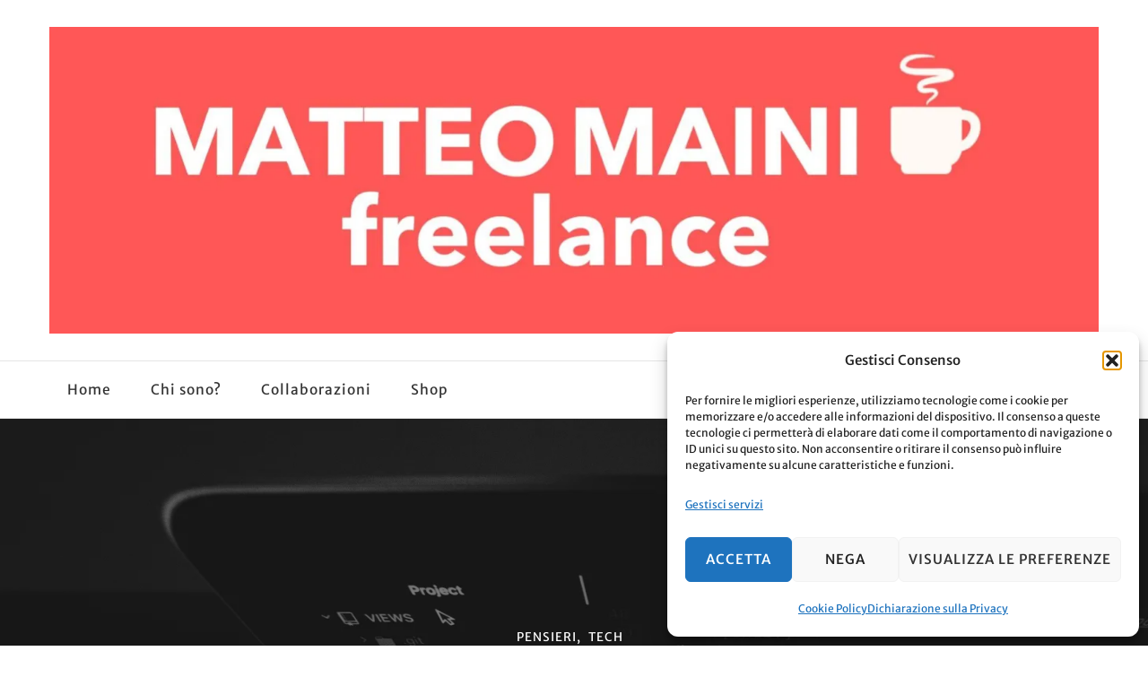

--- FILE ---
content_type: text/html; charset=utf-8
request_url: https://www.google.com/recaptcha/api2/aframe
body_size: 259
content:
<!DOCTYPE HTML><html><head><meta http-equiv="content-type" content="text/html; charset=UTF-8"></head><body><script nonce="--RxkJRNoEVVJqqxze-T1Q">/** Anti-fraud and anti-abuse applications only. See google.com/recaptcha */ try{var clients={'sodar':'https://pagead2.googlesyndication.com/pagead/sodar?'};window.addEventListener("message",function(a){try{if(a.source===window.parent){var b=JSON.parse(a.data);var c=clients[b['id']];if(c){var d=document.createElement('img');d.src=c+b['params']+'&rc='+(localStorage.getItem("rc::a")?sessionStorage.getItem("rc::b"):"");window.document.body.appendChild(d);sessionStorage.setItem("rc::e",parseInt(sessionStorage.getItem("rc::e")||0)+1);localStorage.setItem("rc::h",'1768815103046');}}}catch(b){}});window.parent.postMessage("_grecaptcha_ready", "*");}catch(b){}</script></body></html>